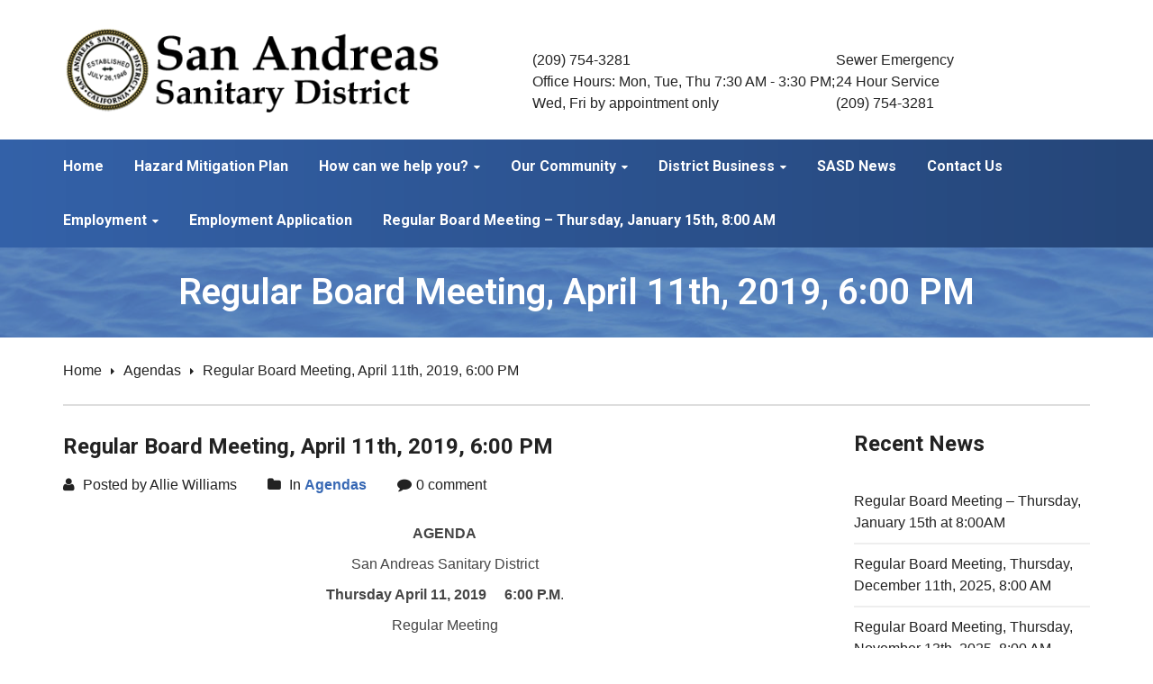

--- FILE ---
content_type: text/html; charset=UTF-8
request_url: http://sasanitary.org/sasd-agendas/regular-board-meeting-april-11th-2019-600-pm/
body_size: 69569
content:
<!DOCTYPE html>

<html lang="en-US">

<head>

	
	<meta charset="UTF-8">

	<meta name="viewport" content="width=device-width, initial-scale=1">

	<link rel="profile" href="http://gmpg.org/xfn/11">

	<link rel="pingback" href="http://sasanitary.org/xmlrpc.php">

	
	<title>Regular Board Meeting, April 11th, 2019, 6:00 PM &#8211; San Andreas Sanitary District</title>
<meta name='robots' content='max-image-preview:large' />
<link rel='dns-prefetch' href='//fonts.googleapis.com' />
<link rel="alternate" type="application/rss+xml" title="San Andreas Sanitary District &raquo; Feed" href="http://sasanitary.org/feed/" />
<link rel="alternate" type="application/rss+xml" title="San Andreas Sanitary District &raquo; Comments Feed" href="http://sasanitary.org/comments/feed/" />
<script type="text/javascript">
/* <![CDATA[ */
window._wpemojiSettings = {"baseUrl":"https:\/\/s.w.org\/images\/core\/emoji\/15.0.3\/72x72\/","ext":".png","svgUrl":"https:\/\/s.w.org\/images\/core\/emoji\/15.0.3\/svg\/","svgExt":".svg","source":{"concatemoji":"http:\/\/sasanitary.org\/wp-includes\/js\/wp-emoji-release.min.js?ver=1b6d58cb055d1a8a6e2006491bd7c10b"}};
/*! This file is auto-generated */
!function(i,n){var o,s,e;function c(e){try{var t={supportTests:e,timestamp:(new Date).valueOf()};sessionStorage.setItem(o,JSON.stringify(t))}catch(e){}}function p(e,t,n){e.clearRect(0,0,e.canvas.width,e.canvas.height),e.fillText(t,0,0);var t=new Uint32Array(e.getImageData(0,0,e.canvas.width,e.canvas.height).data),r=(e.clearRect(0,0,e.canvas.width,e.canvas.height),e.fillText(n,0,0),new Uint32Array(e.getImageData(0,0,e.canvas.width,e.canvas.height).data));return t.every(function(e,t){return e===r[t]})}function u(e,t,n){switch(t){case"flag":return n(e,"\ud83c\udff3\ufe0f\u200d\u26a7\ufe0f","\ud83c\udff3\ufe0f\u200b\u26a7\ufe0f")?!1:!n(e,"\ud83c\uddfa\ud83c\uddf3","\ud83c\uddfa\u200b\ud83c\uddf3")&&!n(e,"\ud83c\udff4\udb40\udc67\udb40\udc62\udb40\udc65\udb40\udc6e\udb40\udc67\udb40\udc7f","\ud83c\udff4\u200b\udb40\udc67\u200b\udb40\udc62\u200b\udb40\udc65\u200b\udb40\udc6e\u200b\udb40\udc67\u200b\udb40\udc7f");case"emoji":return!n(e,"\ud83d\udc26\u200d\u2b1b","\ud83d\udc26\u200b\u2b1b")}return!1}function f(e,t,n){var r="undefined"!=typeof WorkerGlobalScope&&self instanceof WorkerGlobalScope?new OffscreenCanvas(300,150):i.createElement("canvas"),a=r.getContext("2d",{willReadFrequently:!0}),o=(a.textBaseline="top",a.font="600 32px Arial",{});return e.forEach(function(e){o[e]=t(a,e,n)}),o}function t(e){var t=i.createElement("script");t.src=e,t.defer=!0,i.head.appendChild(t)}"undefined"!=typeof Promise&&(o="wpEmojiSettingsSupports",s=["flag","emoji"],n.supports={everything:!0,everythingExceptFlag:!0},e=new Promise(function(e){i.addEventListener("DOMContentLoaded",e,{once:!0})}),new Promise(function(t){var n=function(){try{var e=JSON.parse(sessionStorage.getItem(o));if("object"==typeof e&&"number"==typeof e.timestamp&&(new Date).valueOf()<e.timestamp+604800&&"object"==typeof e.supportTests)return e.supportTests}catch(e){}return null}();if(!n){if("undefined"!=typeof Worker&&"undefined"!=typeof OffscreenCanvas&&"undefined"!=typeof URL&&URL.createObjectURL&&"undefined"!=typeof Blob)try{var e="postMessage("+f.toString()+"("+[JSON.stringify(s),u.toString(),p.toString()].join(",")+"));",r=new Blob([e],{type:"text/javascript"}),a=new Worker(URL.createObjectURL(r),{name:"wpTestEmojiSupports"});return void(a.onmessage=function(e){c(n=e.data),a.terminate(),t(n)})}catch(e){}c(n=f(s,u,p))}t(n)}).then(function(e){for(var t in e)n.supports[t]=e[t],n.supports.everything=n.supports.everything&&n.supports[t],"flag"!==t&&(n.supports.everythingExceptFlag=n.supports.everythingExceptFlag&&n.supports[t]);n.supports.everythingExceptFlag=n.supports.everythingExceptFlag&&!n.supports.flag,n.DOMReady=!1,n.readyCallback=function(){n.DOMReady=!0}}).then(function(){return e}).then(function(){var e;n.supports.everything||(n.readyCallback(),(e=n.source||{}).concatemoji?t(e.concatemoji):e.wpemoji&&e.twemoji&&(t(e.twemoji),t(e.wpemoji)))}))}((window,document),window._wpemojiSettings);
/* ]]> */
</script>
<style id='wp-emoji-styles-inline-css' type='text/css'>

	img.wp-smiley, img.emoji {
		display: inline !important;
		border: none !important;
		box-shadow: none !important;
		height: 1em !important;
		width: 1em !important;
		margin: 0 0.07em !important;
		vertical-align: -0.1em !important;
		background: none !important;
		padding: 0 !important;
	}
</style>
<link rel='stylesheet' id='wp-block-library-css' href='http://sasanitary.org/wp-includes/css/dist/block-library/style.min.css?ver=1b6d58cb055d1a8a6e2006491bd7c10b' type='text/css' media='all' />
<style id='classic-theme-styles-inline-css' type='text/css'>
/*! This file is auto-generated */
.wp-block-button__link{color:#fff;background-color:#32373c;border-radius:9999px;box-shadow:none;text-decoration:none;padding:calc(.667em + 2px) calc(1.333em + 2px);font-size:1.125em}.wp-block-file__button{background:#32373c;color:#fff;text-decoration:none}
</style>
<style id='global-styles-inline-css' type='text/css'>
:root{--wp--preset--aspect-ratio--square: 1;--wp--preset--aspect-ratio--4-3: 4/3;--wp--preset--aspect-ratio--3-4: 3/4;--wp--preset--aspect-ratio--3-2: 3/2;--wp--preset--aspect-ratio--2-3: 2/3;--wp--preset--aspect-ratio--16-9: 16/9;--wp--preset--aspect-ratio--9-16: 9/16;--wp--preset--color--black: #000000;--wp--preset--color--cyan-bluish-gray: #abb8c3;--wp--preset--color--white: #ffffff;--wp--preset--color--pale-pink: #f78da7;--wp--preset--color--vivid-red: #cf2e2e;--wp--preset--color--luminous-vivid-orange: #ff6900;--wp--preset--color--luminous-vivid-amber: #fcb900;--wp--preset--color--light-green-cyan: #7bdcb5;--wp--preset--color--vivid-green-cyan: #00d084;--wp--preset--color--pale-cyan-blue: #8ed1fc;--wp--preset--color--vivid-cyan-blue: #0693e3;--wp--preset--color--vivid-purple: #9b51e0;--wp--preset--gradient--vivid-cyan-blue-to-vivid-purple: linear-gradient(135deg,rgba(6,147,227,1) 0%,rgb(155,81,224) 100%);--wp--preset--gradient--light-green-cyan-to-vivid-green-cyan: linear-gradient(135deg,rgb(122,220,180) 0%,rgb(0,208,130) 100%);--wp--preset--gradient--luminous-vivid-amber-to-luminous-vivid-orange: linear-gradient(135deg,rgba(252,185,0,1) 0%,rgba(255,105,0,1) 100%);--wp--preset--gradient--luminous-vivid-orange-to-vivid-red: linear-gradient(135deg,rgba(255,105,0,1) 0%,rgb(207,46,46) 100%);--wp--preset--gradient--very-light-gray-to-cyan-bluish-gray: linear-gradient(135deg,rgb(238,238,238) 0%,rgb(169,184,195) 100%);--wp--preset--gradient--cool-to-warm-spectrum: linear-gradient(135deg,rgb(74,234,220) 0%,rgb(151,120,209) 20%,rgb(207,42,186) 40%,rgb(238,44,130) 60%,rgb(251,105,98) 80%,rgb(254,248,76) 100%);--wp--preset--gradient--blush-light-purple: linear-gradient(135deg,rgb(255,206,236) 0%,rgb(152,150,240) 100%);--wp--preset--gradient--blush-bordeaux: linear-gradient(135deg,rgb(254,205,165) 0%,rgb(254,45,45) 50%,rgb(107,0,62) 100%);--wp--preset--gradient--luminous-dusk: linear-gradient(135deg,rgb(255,203,112) 0%,rgb(199,81,192) 50%,rgb(65,88,208) 100%);--wp--preset--gradient--pale-ocean: linear-gradient(135deg,rgb(255,245,203) 0%,rgb(182,227,212) 50%,rgb(51,167,181) 100%);--wp--preset--gradient--electric-grass: linear-gradient(135deg,rgb(202,248,128) 0%,rgb(113,206,126) 100%);--wp--preset--gradient--midnight: linear-gradient(135deg,rgb(2,3,129) 0%,rgb(40,116,252) 100%);--wp--preset--font-size--small: 13px;--wp--preset--font-size--medium: 20px;--wp--preset--font-size--large: 36px;--wp--preset--font-size--x-large: 42px;--wp--preset--spacing--20: 0.44rem;--wp--preset--spacing--30: 0.67rem;--wp--preset--spacing--40: 1rem;--wp--preset--spacing--50: 1.5rem;--wp--preset--spacing--60: 2.25rem;--wp--preset--spacing--70: 3.38rem;--wp--preset--spacing--80: 5.06rem;--wp--preset--shadow--natural: 6px 6px 9px rgba(0, 0, 0, 0.2);--wp--preset--shadow--deep: 12px 12px 50px rgba(0, 0, 0, 0.4);--wp--preset--shadow--sharp: 6px 6px 0px rgba(0, 0, 0, 0.2);--wp--preset--shadow--outlined: 6px 6px 0px -3px rgba(255, 255, 255, 1), 6px 6px rgba(0, 0, 0, 1);--wp--preset--shadow--crisp: 6px 6px 0px rgba(0, 0, 0, 1);}:where(.is-layout-flex){gap: 0.5em;}:where(.is-layout-grid){gap: 0.5em;}body .is-layout-flex{display: flex;}.is-layout-flex{flex-wrap: wrap;align-items: center;}.is-layout-flex > :is(*, div){margin: 0;}body .is-layout-grid{display: grid;}.is-layout-grid > :is(*, div){margin: 0;}:where(.wp-block-columns.is-layout-flex){gap: 2em;}:where(.wp-block-columns.is-layout-grid){gap: 2em;}:where(.wp-block-post-template.is-layout-flex){gap: 1.25em;}:where(.wp-block-post-template.is-layout-grid){gap: 1.25em;}.has-black-color{color: var(--wp--preset--color--black) !important;}.has-cyan-bluish-gray-color{color: var(--wp--preset--color--cyan-bluish-gray) !important;}.has-white-color{color: var(--wp--preset--color--white) !important;}.has-pale-pink-color{color: var(--wp--preset--color--pale-pink) !important;}.has-vivid-red-color{color: var(--wp--preset--color--vivid-red) !important;}.has-luminous-vivid-orange-color{color: var(--wp--preset--color--luminous-vivid-orange) !important;}.has-luminous-vivid-amber-color{color: var(--wp--preset--color--luminous-vivid-amber) !important;}.has-light-green-cyan-color{color: var(--wp--preset--color--light-green-cyan) !important;}.has-vivid-green-cyan-color{color: var(--wp--preset--color--vivid-green-cyan) !important;}.has-pale-cyan-blue-color{color: var(--wp--preset--color--pale-cyan-blue) !important;}.has-vivid-cyan-blue-color{color: var(--wp--preset--color--vivid-cyan-blue) !important;}.has-vivid-purple-color{color: var(--wp--preset--color--vivid-purple) !important;}.has-black-background-color{background-color: var(--wp--preset--color--black) !important;}.has-cyan-bluish-gray-background-color{background-color: var(--wp--preset--color--cyan-bluish-gray) !important;}.has-white-background-color{background-color: var(--wp--preset--color--white) !important;}.has-pale-pink-background-color{background-color: var(--wp--preset--color--pale-pink) !important;}.has-vivid-red-background-color{background-color: var(--wp--preset--color--vivid-red) !important;}.has-luminous-vivid-orange-background-color{background-color: var(--wp--preset--color--luminous-vivid-orange) !important;}.has-luminous-vivid-amber-background-color{background-color: var(--wp--preset--color--luminous-vivid-amber) !important;}.has-light-green-cyan-background-color{background-color: var(--wp--preset--color--light-green-cyan) !important;}.has-vivid-green-cyan-background-color{background-color: var(--wp--preset--color--vivid-green-cyan) !important;}.has-pale-cyan-blue-background-color{background-color: var(--wp--preset--color--pale-cyan-blue) !important;}.has-vivid-cyan-blue-background-color{background-color: var(--wp--preset--color--vivid-cyan-blue) !important;}.has-vivid-purple-background-color{background-color: var(--wp--preset--color--vivid-purple) !important;}.has-black-border-color{border-color: var(--wp--preset--color--black) !important;}.has-cyan-bluish-gray-border-color{border-color: var(--wp--preset--color--cyan-bluish-gray) !important;}.has-white-border-color{border-color: var(--wp--preset--color--white) !important;}.has-pale-pink-border-color{border-color: var(--wp--preset--color--pale-pink) !important;}.has-vivid-red-border-color{border-color: var(--wp--preset--color--vivid-red) !important;}.has-luminous-vivid-orange-border-color{border-color: var(--wp--preset--color--luminous-vivid-orange) !important;}.has-luminous-vivid-amber-border-color{border-color: var(--wp--preset--color--luminous-vivid-amber) !important;}.has-light-green-cyan-border-color{border-color: var(--wp--preset--color--light-green-cyan) !important;}.has-vivid-green-cyan-border-color{border-color: var(--wp--preset--color--vivid-green-cyan) !important;}.has-pale-cyan-blue-border-color{border-color: var(--wp--preset--color--pale-cyan-blue) !important;}.has-vivid-cyan-blue-border-color{border-color: var(--wp--preset--color--vivid-cyan-blue) !important;}.has-vivid-purple-border-color{border-color: var(--wp--preset--color--vivid-purple) !important;}.has-vivid-cyan-blue-to-vivid-purple-gradient-background{background: var(--wp--preset--gradient--vivid-cyan-blue-to-vivid-purple) !important;}.has-light-green-cyan-to-vivid-green-cyan-gradient-background{background: var(--wp--preset--gradient--light-green-cyan-to-vivid-green-cyan) !important;}.has-luminous-vivid-amber-to-luminous-vivid-orange-gradient-background{background: var(--wp--preset--gradient--luminous-vivid-amber-to-luminous-vivid-orange) !important;}.has-luminous-vivid-orange-to-vivid-red-gradient-background{background: var(--wp--preset--gradient--luminous-vivid-orange-to-vivid-red) !important;}.has-very-light-gray-to-cyan-bluish-gray-gradient-background{background: var(--wp--preset--gradient--very-light-gray-to-cyan-bluish-gray) !important;}.has-cool-to-warm-spectrum-gradient-background{background: var(--wp--preset--gradient--cool-to-warm-spectrum) !important;}.has-blush-light-purple-gradient-background{background: var(--wp--preset--gradient--blush-light-purple) !important;}.has-blush-bordeaux-gradient-background{background: var(--wp--preset--gradient--blush-bordeaux) !important;}.has-luminous-dusk-gradient-background{background: var(--wp--preset--gradient--luminous-dusk) !important;}.has-pale-ocean-gradient-background{background: var(--wp--preset--gradient--pale-ocean) !important;}.has-electric-grass-gradient-background{background: var(--wp--preset--gradient--electric-grass) !important;}.has-midnight-gradient-background{background: var(--wp--preset--gradient--midnight) !important;}.has-small-font-size{font-size: var(--wp--preset--font-size--small) !important;}.has-medium-font-size{font-size: var(--wp--preset--font-size--medium) !important;}.has-large-font-size{font-size: var(--wp--preset--font-size--large) !important;}.has-x-large-font-size{font-size: var(--wp--preset--font-size--x-large) !important;}
:where(.wp-block-post-template.is-layout-flex){gap: 1.25em;}:where(.wp-block-post-template.is-layout-grid){gap: 1.25em;}
:where(.wp-block-columns.is-layout-flex){gap: 2em;}:where(.wp-block-columns.is-layout-grid){gap: 2em;}
:root :where(.wp-block-pullquote){font-size: 1.5em;line-height: 1.6;}
</style>
<link rel='stylesheet' id='essential-grid-plugin-settings-css' href='http://sasanitary.org/wp-content/plugins/essential-grid/public/assets/css/settings.css?ver=2.0.9.1' type='text/css' media='all' />
<link rel='stylesheet' id='tp-open-sans-css' href='http://fonts.googleapis.com/css?family=Open+Sans%3A300%2C400%2C600%2C700%2C800&#038;ver=1b6d58cb055d1a8a6e2006491bd7c10b' type='text/css' media='all' />
<link rel='stylesheet' id='tp-raleway-css' href='http://fonts.googleapis.com/css?family=Raleway%3A100%2C200%2C300%2C400%2C500%2C600%2C700%2C800%2C900&#038;ver=1b6d58cb055d1a8a6e2006491bd7c10b' type='text/css' media='all' />
<link rel='stylesheet' id='tp-droid-serif-css' href='http://fonts.googleapis.com/css?family=Droid+Serif%3A400%2C700&#038;ver=1b6d58cb055d1a8a6e2006491bd7c10b' type='text/css' media='all' />
<link rel='stylesheet' id='wpsm_faq-font-awesome-front-css' href='http://sasanitary.org/wp-content/plugins/faq-responsive/assets/css/font-awesome/css/font-awesome.min.css?ver=1b6d58cb055d1a8a6e2006491bd7c10b' type='text/css' media='all' />
<link rel='stylesheet' id='wpsm_faq_bootstrap-front-css' href='http://sasanitary.org/wp-content/plugins/faq-responsive/assets/css/bootstrap-front.css?ver=1b6d58cb055d1a8a6e2006491bd7c10b' type='text/css' media='all' />
<link rel='stylesheet' id='projects-styles-css' href='http://sasanitary.org/wp-content/plugins/projects-by-woothemes.OUT/assets/css/woo-projects.css?ver=1.5.0' type='text/css' media='all' />
<link rel='stylesheet' id='projects-handheld-css' href='http://sasanitary.org/wp-content/plugins/projects-by-woothemes.OUT/assets/css/woo-projects-handheld.css?ver=1.5.0' type='text/css' media='all' />
<link rel='stylesheet' id='tm-finance-style-css' href='http://sasanitary.org/wp-content/themes/tm-finance/style.css?ver=1b6d58cb055d1a8a6e2006491bd7c10b' type='text/css' media='all' />
<link rel='stylesheet' id='tm-finance-main-css' href='http://sasanitary.org/wp-content/themes/tm-finance/assets/css/output/main-ltr.css?ver=1b6d58cb055d1a8a6e2006491bd7c10b' type='text/css' media='all' />
<style id='tm-finance-main-inline-css' type='text/css'>
.col-md-2 {
	display:none;	
}
.home .entry-content .vc_row-fluid { margin-top: 1.5em; }
header.site-header .container .col-md-7 { right: 0 !important;
max-width: 55% !important;}
header .col-md-3 {
    -webkit-box-flex: 35%!important;
    -webkit-flex: 35%!important;
    -ms-flex: 35%!important;
    flex: 35%!important;
    -webkit-flex-basis: 35%!important;
    -ms-flex-preferred-size: 35%!important;
    flex-basis: 35%!important;
    max-width: 35%!important;
	max-width:450px!important;
}


.site-branding img	{
	max-width:450px!important;	
}


body.home .widget_recent_entries .widgettitle {
	display:none;
}
.entry-content {
    margin-bottom:25px;
}

.tm-home-contact-big a {
	color:#fff9c7;
}

.tm-home-contact .tm-home-contact-right {
    padding-top: 10px;
}
.hentry .entry-footer .read-more {
    position: relative;
    display: inline-block;
    padding: 0;
    margin: 0;
    letter-spacing: 0;
    padding: 0 20px;
    height: 20px;
    font-weight: 700;
    line-height: 12px;
    border:none!important;
    border-radius:none!important;
    color: #3768B4;
}
.content {
    float:none!important;   
}
.big-title {
    padding: 30px 0px 30px 0px!important;
}

.creative-link a:hover span, .creative-link a:focus span {
    -webkit-transform:none!important;
    transform:none!important;
}

.fa-search:before {
    content: "\f002";
    margin-right: 5px;
    font: normal normal normal 14px/1 FontAwesome!important;
}
.search-btn {
    cursor: pointer;
    width: 145px;
    font-family: sans-serif!important;
    font-size: 14px!important;
}
.searchbar {
    
}
.hentry .entry-header .entry-title {
    font-size:24px!important;
}
.hometext {
	padding:20px;
}

.breadcrumb ul, .breadcrumb .tm_bread_crumb {
    margin-bottom: 30px!important;
}
.site-branding img	{
	max-width:100%!important;	
}
.mobile-only { display: none;}
@media screen and (max-width: 500px) {
	  .vc_row-has-fill { padding: 0!important; }
	  .mobile-only { display: block;}
}

@media screen and (min-width: 1024px) {
	header .container .col-md-7 {
    -webkit-box-flex: 55%!important;
    -webkit-flex: 5%!important;
    -ms-flex: 55%!important;
    flex: 55.33333%!important;
    -webkit-flex-basis: 55%!important;
    -ms-flex-preferred-size: 55%!important;
    flex-basis: 55%!important;
    max-width: 43%!important;
    position: absolute!important;
    top: 55px!important;
    right: 200px!important;
}
}

@media screen and (max-width: 1900px) {
	header .container .col-md-7 {
	    right: 250px!important;
}
}

@media screen and (max-width: 1750px) {
    	header .container .col-md-7 {
	    right: 200px!important;
	   max-width: 45%!important;
}
}
@media screen and (max-width: 1450px) {
		.header01 .site-header .header01-info .top-info {
		width: 29.33%!important;
	}
	.top-info .right .title, .top-info .right .text {
		font-size: .8em!important;
	}
}
@media screen and (max-width: 1400px) {
	header .container .col-md-7 {
	   right: 70px!important;
    max-width: 50%!important;
	}
}
@media screen and (max-width: 1250px) {
	.top-info:nth-child(2) {
		display: none!important;
	}
	.top-info { margin-left: 4em;}
	.header01 .site-header .header01-info .top-info { width: 35%!important;}
}
@media screen and (max-width: 1024px) {
    	header .container .col-md-7 {
	    display:none!important;
    	}
}

@media screen and (max-width: 760px) {
    	header .container .col-md-7 {
	display:none!important;
    	}
	#slide-34-layer-2, #slide-34-layer-1, .tp-caption.tp-shape.tp-shapewrapper.tp-resizeme {display: none!important;}
	ul { margin:0; padding:0;}
}
.main-navigation .sub-menu, .main-navigation .children {
    min-width: 290px!important;
}
article.post a.read-more {
    height:30px!important;
    line-height:29px!important;
}
li.menu-item-2066 a {
	color:#fffe9f!important;
}

.shighlight a  {
	color:#fff65e!important;
}
.shighlight .sub-menu a {
  color:#222222!important;
}
</style>
<link rel='stylesheet' id='tm-finance-font-awesome-css' href='http://sasanitary.org/wp-content/themes/tm-finance/assets/libs/font-awesome/css/font-awesome.min.css?ver=1b6d58cb055d1a8a6e2006491bd7c10b' type='text/css' media='all' />
<link rel='stylesheet' id='pe-icon-7-stroke-css' href='http://sasanitary.org/wp-content/themes/tm-finance/assets/libs/pe-icon-7-stroke/css/pe-icon-7-stroke.css?ver=1b6d58cb055d1a8a6e2006491bd7c10b' type='text/css' media='all' />
<link rel='stylesheet' id='magnific-popup-css' href='http://sasanitary.org/wp-content/themes/tm-finance/assets/libs/magnific-popup/magnific-popup.css?ver=1b6d58cb055d1a8a6e2006491bd7c10b' type='text/css' media='all' />
<link rel='stylesheet' id='kirki_google_fonts-css' href='//fonts.googleapis.com/css?family=Roboto:regular,italic,700,300,400,700,600&#038;subset=all' type='text/css' media='all' />
<link rel='stylesheet' id='kirki-styles-css' href='http://sasanitary.org/wp-content/themes/tm-finance/core/kirki/assets/css/kirki-styles.css' type='text/css' media='all' />
<style id='kirki-styles-inline-css' type='text/css'>
.primary_color, .amount, .popup-search-close:hover, .site-header .social-menu ul li:hover a:before, a:hover, a:hover h1, a:hover h2, a:hover h3, a:hover h4, a:hover h5, a:hover h6, .site-footer a:hover, .copyright a, .site-top a:hover, .wpb-js-composer .eg-tm-service-02-element-33, .wpb-js-composer .eg-tm-service-02-element-36, .tm-ourhistory ul li:before, .tm-ourhistory2 ul li:before, .esg-entry-content .eg-tm-services-03-element-33, .better-menu-widget .current-menu-item a, .better-menu-widget .current_page_item a, .tm-list ul li:before, .tm-list2 ul li:before, .tm-tab .vc_tta-tabs-container ul li.vc_active a, .widget_product_categories li.current-cat a, .hentry .entry-meta a, .widget_categories li.current-cat a, .single-post .comment .comment-reply-link, .page .comment .comment-reply-link, .single-post .comment-respond input[type="submit"], .page .comment-respond input[type="submit"], .countdown .number, .content404 .icon i, .tm-list-2 ul li:before{color:#3768B4;}.primary_bgcolor, .header02 .site-header .social-menu ul li, input[type="submit"], .site-content input[type="submit"], .products .product-item .add_to_cart_button:hover, .products .product-item .ajax_add_to_cart:hover, .ourteam-type3 .ourteam-info .ourteam-socials .icon:hover, .header01 .site-header .social-menu ul li:hover, .testimonials-style3 .owl-item:before, .testimonials-style4 .owl-item:before, .testimonials-style5 .owl-item:before, .testimonials-style6 .owl-item:before, .testimonials-style7 .owl-item:before, .projects-style1 .projects-item .projects-title a:hover, .ourteam-type2 .ourteam-info .ourteam-socials .icon:hover, #tm-services-01 li .esg-media-cover-wrapper .esg-entry-content .esg-content:first-child, .products .product-item .onsale, .single-product .product .cart .single_add_to_cart_button, .single-product .product .cart .single_add_to_cart_button:hover, .post-thumb .dates, .hentry .entry-footer .read-more:hover, .hentry .share a i:hover:before, .single-post .comment-respond input[type="submit"]:hover, .page .comment-respond input[type="submit"]:hover, .tm-getconnected .social-menu .menu li:hover, .woocommerce .widget_price_filter .price_slider_amount .button:hover, .woocommerce .widget_price_filter .ui-slider .ui-slider-range, .woocommerce table.shop_table thead, .woocommerce .cart_totals .wc-proceed-to-checkout .checkout-button{background-color:#3768B4;}.primary_bdcolor, input[type="submit"], .site-content input[type="submit"], .tm-tab .vc_tta-tabs-container ul.vc_tta-tabs-list li.vc_tta-tab.vc_active > a, .vc_tta.tm-accordion .vc_tta-panels .vc_tta-panel.vc_active .vc_tta-panel-heading, .vc_tta-tabs:not([class*=vc_tta-gap]):not(.vc_tta-o-no-fill).vc_tta-tabs-position-top .vc_tta-tab.vc_active>a, .woocommerce div.product .woocommerce-tabs ul.tabs li.active, .hentry .entry-footer .read-more:hover, .single-post .comment-respond input[type="submit"], .page .comment-respond input[type="submit"], .countdown .number, .woocommerce .widget_price_filter .price_slider_amount .button:hover, .woocommerce .widget_price_filter .ui-slider .ui-slider-handle, .sidebar ul li.current-menu-item{border-color:#3768B4;}body,p{font-family:Helvetica,Arial,sans-serif;font-size:16px;font-weight:300;line-height:1.5;letter-spacing:0px;}body{color:#222222;}a{color:#222222;}h1,h2,h3,h4,h5,h6{font-family:Roboto, Helvetica, Arial, sans-serif;font-weight:400;line-height:1.5;letter-spacing:-.05em;color:#222222;}h1{font-size:28px;}h2{font-size:24px;}h3{font-size:20px;}h4{font-size:16px;}h5{font-size:14px;}h6{font-size:12px;}.boxed{background-color:#999999;}.site-top{background-color:#F2F2F5;padding:16px 0px 16px 0px;margin:0px 0px 0px 0px;font-family:Roboto, Helvetica, Arial, sans-serif;font-size:14px;font-weight:400;line-height:1.5;letter-spacing:0em;color:#666666;}.site-top a{color:#666666;}.site-header{background-color:rgba(255,255,255,1);padding:30px 0px 30px;margin:0px 0px 0px 0px;}.main-navigation{margin:0px 0px 0px 0px;font-family:Roboto, Helvetica, Arial, sans-serif;font-size:16px;font-weight:700;line-height:1.5;letter-spacing:0em;}.main-navigation .menu > ul > li > a, .main-navigation .menu > li > a, .main-navigation .search-btn, .mobile-icon{color:#ffffff;}.main-navigation .menu > li.current-menu-item > a,.main-navigation .menu > ul > li > a:hover, .main-navigation .menu > li > a:hover, .main-navigation .search-btn:hover, .mobile-icon:hover{color:#ffffff;}.main-navigation .menu > ul > li, .main-navigation .menu > li{padding:22px 0px 22px 0px;margin:0px 30px 0px 0px;}.site-footer{background-color:#222222;padding:60px 0px 60px 0px;color:#858585;}.site-footer, .site-footer p{font-family:Roboto, Helvetica, Arial, sans-serif;font-size:16px;font-weight:400;line-height:1.5;letter-spacing:0em;}.site-footer a{color:#CCCCCC;}.site-footer a:hover{color:#858585;}.copyright{background-color:#222222;padding:30px 0px 30px 0px;color:#858585;}.copyright a{color:#CCCCCC;}.copyright a:hover{color:#858585;}.big-title .entry-title{font-family:Roboto, Helvetica, Arial, sans-serif;font-size:40px;font-weight:600;line-height:1;letter-spacing:0em;color:#ffffff;}.big-title{padding:30px 0px 30px 0px;background-color:#ffffff;background-image:url("http://sasanitary.org/wp-content/uploads/2016/05/title-bg.jpg");}.big-title:after{background-color:rgba(106,130,163,0.46);}
</style>
<script type="text/javascript" src="http://sasanitary.org/wp-includes/js/jquery/jquery.min.js?ver=3.7.1" id="jquery-core-js"></script>
<script type="text/javascript" src="http://sasanitary.org/wp-includes/js/jquery/jquery-migrate.min.js?ver=3.4.1" id="jquery-migrate-js"></script>
<script type="text/javascript" src="http://sasanitary.org/wp-content/plugins/essential-grid/public/assets/js/lightbox.js?ver=2.0.9.1" id="themepunchboxext-js"></script>
<script type="text/javascript" src="http://sasanitary.org/wp-content/plugins/essential-grid/public/assets/js/jquery.themepunch.tools.min.js?ver=2.0.9.1" id="tp-tools-js"></script>
<script type="text/javascript" src="http://sasanitary.org/wp-content/plugins/essential-grid/public/assets/js/jquery.themepunch.essential.min.js?ver=2.0.9.1" id="essential-grid-essential-grid-script-js"></script>
<link rel="https://api.w.org/" href="http://sasanitary.org/wp-json/" /><link rel="alternate" title="JSON" type="application/json" href="http://sasanitary.org/wp-json/wp/v2/posts/2796" /><link rel="EditURI" type="application/rsd+xml" title="RSD" href="http://sasanitary.org/xmlrpc.php?rsd" />

<link rel="canonical" href="http://sasanitary.org/sasd-agendas/regular-board-meeting-april-11th-2019-600-pm/" />
<link rel='shortlink' href='http://sasanitary.org/?p=2796' />
<link rel="alternate" title="oEmbed (JSON)" type="application/json+oembed" href="http://sasanitary.org/wp-json/oembed/1.0/embed?url=http%3A%2F%2Fsasanitary.org%2Fsasd-agendas%2Fregular-board-meeting-april-11th-2019-600-pm%2F" />
<link rel="alternate" title="oEmbed (XML)" type="text/xml+oembed" href="http://sasanitary.org/wp-json/oembed/1.0/embed?url=http%3A%2F%2Fsasanitary.org%2Fsasd-agendas%2Fregular-board-meeting-april-11th-2019-600-pm%2F&#038;format=xml" />
		<script>
			var jabvfcr = {
				selector: "DIV.col-md-6.align-left.copyright-left",
				manipulation: "html",
				html: '© 2024 San Andreas Sanitation District. All Rights Reserved. '
			};
		</script>
		<meta name="generator" content="Powered by Visual Composer - drag and drop page builder for WordPress."/>
<!--[if lte IE 9]><link rel="stylesheet" type="text/css" href="http://sasanitary.org/wp-content/plugins/js_composer/assets/css/vc_lte_ie9.min.css" media="screen"><![endif]--><!--[if IE  8]><link rel="stylesheet" type="text/css" href="http://sasanitary.org/wp-content/plugins/js_composer/assets/css/vc-ie8.min.css" media="screen"><![endif]-->			<style>
				body.wp-customizer-unloading {
					opacity: 1;
					cursor: progress !important;
					-webkit-transition: none;
					transition: none;
				}

				body.wp-customizer-unloading * {
					pointer-events: none !important;
				}

				.kirki-customizer-loading-wrapper {
					width: 100%;
					height: 100%;
					position: fixed;
					top: 0;
					left: 0;
					background: rgba(255, 255, 255, 0.83);
					z-index: 999999;
					display: none;
					opacity: 0;
					-webkit-transition: opacity 0.5s;
					transition: opacity 0.5s;
					background-image: url("http://sasanitary.org/wp-content/themes/tm-finance/core/kirki//assets/images/kirki-logo.svg");
					background-repeat: no-repeat;
					background-position: center center;
				}

				body.wp-customizer-unloading .kirki-customizer-loading-wrapper {
					display: block;
					opacity: 1;
				}

				.kirki-customizer-loading {
					position: absolute;
					top: 50%;
					left: 50%;
					margin: -35px 0 0 -35px;
					color: transparent;
					font-size: 10px;
					border-top: 0.5em solid rgba(0, 0, 0, 0.2);
					border-right: 0.5em solid rgba(0, 0, 0, 0.2);
					border-bottom: 0.5em solid #333;
					border-left: 0.5em solid rgba(0, 0, 0, 0.2);
					-webkit-animation: fusion-rotate 0.8s infinite linear;
					animation: fusion-rotate 0.8s infinite linear;
				}

				.kirki-customizer-loading .kirki-customizer-loading-text {
					position: absolute;
				}

				.no-cssanimations .kirki-customizer-loading {
					padding-left: 5px;
					padding-top: 15px;
					color: #000;
				}

				.kirki-customizer-loading,
				.kirki-customizer-loading:after {
					width: 70px;
					height: 70px;
					border-radius: 50%;
					/* Fix to make border-radius work for transparent colors */
					background-clip: padding-box;
				}

				@-webkit-keyframes fusion-rotate {
					0% {
						-webkit-transform: rotate(0deg);
						transform: rotate(0deg);
					}
					100% {
						-webkit-transform: rotate(360deg);
						transform: rotate(360deg);
					}
				}

				@keyframes fusion-rotate {
					0% {
						-webkit-transform: rotate(0deg);
						transform: rotate(0deg);
					}
					100% {
						-webkit-transform: rotate(360deg);
						transform: rotate(360deg);
					}
				}
			</style>
			<noscript><style type="text/css"> .wpb_animate_when_almost_visible { opacity: 1; }</style></noscript>
</head>



<body class="post-template-default single single-post postid-2796 single-format-standard group-blog header01  core_132 wpb-js-composer js-comp-ver-4.12 vc_responsive">


<div class="snap-drawers">

	<div class="snap-drawer snap-drawer-left">

		<div class="mobile-menu"><ul id="mobile-menu" class="menu"><li id="menu-item-33" class="menu-item menu-item-type-custom menu-item-object-custom menu-item-home menu-item-33"><a href="http://sasanitary.org/">Home</a></li>
<li id="menu-item-3777" class="menu-item menu-item-type-custom menu-item-object-custom menu-item-3777"><a href="https://sasanitary.org/local-hazard-mitigation-plan/">Hazard Mitigation Plan</a></li>
<li id="menu-item-47" class="menu-item menu-item-type-post_type menu-item-object-page menu-item-has-children menu-item-47"><a href="http://sasanitary.org/customer-service/">How can we help you?</a>
<ul class="sub-menu">
	<li id="menu-item-1795" class="menu-item menu-item-type-post_type menu-item-object-page menu-item-1795"><a href="http://sasanitary.org/customer-service/">How can we help?</a></li>
	<li id="menu-item-49" class="menu-item menu-item-type-post_type menu-item-object-page menu-item-has-children menu-item-49"><a href="http://sasanitary.org/customer-service/billing-info/">Billing and Payments</a>
	<ul class="sub-menu">
		<li id="menu-item-3778" class="menu-item menu-item-type-custom menu-item-object-custom menu-item-3778"><a href="https://sasanitary.org/customer-service/billing-info/">Billing Information</a></li>
		<li id="menu-item-2733" class="menu-item menu-item-type-custom menu-item-object-custom menu-item-2733"><a target="_blank" rel="noopener" href="http://sasanitary.org/wp-content/uploads/2023/04/Setting-up-Bill-Pay-with-Your-Bank-1.pdf">Auto Bill Pay through your bank</a></li>
	</ul>
</li>
	<li id="menu-item-2852" class="menu-item menu-item-type-custom menu-item-object-custom menu-item-2852"><a target="_blank" rel="noopener" href="http://sasanitary.org/wp-content/uploads/2019/07/SASD-PERMIT-APPLICATION-Online_Final_170331.pdf">SASD Service Application</a></li>
	<li id="menu-item-3733" class="menu-item menu-item-type-custom menu-item-object-custom menu-item-3733"><a href="http://sasanitary.org/wp-content/uploads/2025/10/doc053958.pdf">Schedule of Fees and Charges</a></li>
	<li id="menu-item-2853" class="menu-item menu-item-type-custom menu-item-object-custom menu-item-2853"><a target="_blank" rel="noopener" href="http://sasanitary.org/wp-content/uploads/2019/07/Residential_Service_Connection_Flowchart_-_Ordinance_8.pdf">Service Connection Flowchart</a></li>
</ul>
</li>
<li id="menu-item-34" class="menu-item menu-item-type-post_type menu-item-object-page menu-item-has-children menu-item-34"><a href="http://sasanitary.org/our-community/">Our Community</a>
<ul class="sub-menu">
	<li id="menu-item-3754" class="menu-item menu-item-type-custom menu-item-object-custom menu-item-3754"><a href="http://sasanitary.org/wp-content/uploads/2025/02/Notice-to-Website-1.pdf">Public Notification &#8211; Sewer Spill 02/24/2025</a></li>
	<li id="menu-item-36" class="menu-item menu-item-type-post_type menu-item-object-page menu-item-36"><a href="http://sasanitary.org/our-community/sasd-areas-served/">Areas Served</a></li>
	<li id="menu-item-3802" class="menu-item menu-item-type-custom menu-item-object-custom menu-item-has-children menu-item-3802"><a href="http://sasanitary.org/wp-content/uploads/2020/10/WWTP-Handout-V3-reduced.pdf">Construction Projects</a>
	<ul class="sub-menu">
		<li id="menu-item-3049" class="menu-item menu-item-type-custom menu-item-object-custom menu-item-has-children menu-item-3049"><a target="_blank" rel="noopener" href="http://sasanitary.org/wp-content/uploads/2020/10/WWTP-Handout-V3-reduced.pdf">2020 WWTP Upgrade Flyer</a>
		<ul class="sub-menu">
			<li id="menu-item-3162" class="menu-item menu-item-type-taxonomy menu-item-object-category menu-item-3162"><a href="http://sasanitary.org/category/community-notifications/">2020 WWTP Upgrade Project</a></li>
			<li id="menu-item-2756" class="menu-item menu-item-type-custom menu-item-object-custom menu-item-2756"><a target="_blank" rel="noopener" href="http://sasanitary.org/wp-content/uploads/2019/05/Press-Relase_May-1-2019.pdf">New Construction Begins at WWTP</a></li>
			<li id="menu-item-3194" class="menu-item menu-item-type-post_type menu-item-object-page menu-item-3194"><a href="http://sasanitary.org/collection-systems-project/">Collection System Project</a></li>
			<li id="menu-item-2953" class="menu-item menu-item-type-custom menu-item-object-custom menu-item-2953"><a target="_blank" rel="noopener" href="http://sasanitary.org/wastewater-plant-upgrade-project/">Aerobic Digester Construction</a></li>
		</ul>
</li>
	</ul>
</li>
	<li id="menu-item-1722" class="menu-item menu-item-type-post_type menu-item-object-page menu-item-1722"><a href="http://sasanitary.org/our-community/virtual-plant-tour/">Treatment Plant Virtual Tour</a></li>
	<li id="menu-item-3316" class="menu-item menu-item-type-custom menu-item-object-custom menu-item-3316"><a target="_blank" rel="noopener" href="http://sasanitary.org/wp-content/uploads/2018/09/SASD_Toilet_Flyer_Online.jpg">Portable Toilet Do&#8217;s and Don&#8217;ts</a></li>
	<li id="menu-item-2914" class="menu-item menu-item-type-custom menu-item-object-custom menu-item-2914"><a target="_blank" rel="noopener" href="http://sasanitary.org/wp-content/uploads/2025/04/10.08.19-Joint-Press-Release_PGE-PSPS-Event.pdf">Joint Press Release PG&#038;E PSPS</a></li>
	<li id="menu-item-2805" class="menu-item menu-item-type-custom menu-item-object-custom menu-item-has-children menu-item-2805"><a target="_blank" rel="noopener" href="http://sasanitary.org/wp-content/uploads/2019/07/Smoke-Testing-Safety-Information.pdf">Sewer Smoke Testing Information</a>
	<ul class="sub-menu">
		<li id="menu-item-3368" class="menu-item menu-item-type-custom menu-item-object-custom menu-item-3368"><a target="_blank" rel="noopener" href="http://sasanitary.org/wp-content/uploads/2019/07/Smoke-Testing-Safety-Information.pdf">Safety Data Sheet</a></li>
	</ul>
</li>
</ul>
</li>
<li id="menu-item-1910" class="menu-item menu-item-type-custom menu-item-object-custom menu-item-has-children menu-item-1910"><a href="#">District Business</a>
<ul class="sub-menu">
	<li id="menu-item-41" class="menu-item menu-item-type-post_type menu-item-object-page menu-item-41"><a href="http://sasanitary.org/district-business/board-of-directors/">Board of Directors</a></li>
	<li id="menu-item-1702" class="menu-item menu-item-type-taxonomy menu-item-object-category current-post-ancestor current-menu-parent current-post-parent menu-item-1702"><a href="http://sasanitary.org/category/sasd-agendas/">Agendas</a></li>
	<li id="menu-item-3857" class="menu-item menu-item-type-custom menu-item-object-custom menu-item-3857"><a href="http://sasanitary.org/wp-content/uploads/2025/09/SASD-Treatment-Master-Plan_Expanded-Capacity-Support_RFQ_September-2025.pdf">Request for Qualifications</a></li>
	<li id="menu-item-1833" class="menu-item menu-item-type-post_type menu-item-object-page menu-item-1833"><a href="http://sasanitary.org/district-business/meet-the-staff/">Meet the Staff</a></li>
	<li id="menu-item-2814" class="menu-item menu-item-type-custom menu-item-object-custom menu-item-2814"><a target="_blank" rel="noopener" href="http://sasanitary.org/wp-content/uploads/2024/07/R5-2024-0025_npdes_compressed.pdf">NPDES Discharge Permit</a></li>
	<li id="menu-item-3318" class="menu-item menu-item-type-custom menu-item-object-custom menu-item-home menu-item-has-children menu-item-3318"><a href="http://sasanitary.org">Sewer Ordinance</a>
	<ul class="sub-menu">
		<li id="menu-item-3333" class="menu-item menu-item-type-custom menu-item-object-custom menu-item-3333"><a target="_blank" rel="noopener" href="http://sasanitary.org/wp-content/uploads/2023/01/Ordinance-8-As-Amended_With-Amendment-4_12-8-22_Final.pdf">Ordinance 8</a></li>
		<li id="menu-item-3312" class="menu-item menu-item-type-custom menu-item-object-custom menu-item-3312"><a target="_blank" rel="noopener" href="http://sasanitary.org/wp-content/uploads/2022/12/Ordinance-8-Amendment-No-4_Dec-8-2022_Board-Approved.pdf">Ordinance 8 Amendment 4</a></li>
		<li id="menu-item-3313" class="menu-item menu-item-type-custom menu-item-object-custom menu-item-3313"><a target="_blank" rel="noopener" href="http://sasanitary.org/wp-content/uploads/2020/02/RV-info.pdf">RV Information</a></li>
		<li id="menu-item-3315" class="menu-item menu-item-type-custom menu-item-object-custom menu-item-3315"><a target="_blank" rel="noopener" href="http://sasanitary.org/wp-content/uploads/2017/05/SASD_STD-FIGURES-20170131.pdf">Standard Pipeline Figures</a></li>
	</ul>
</li>
	<li id="menu-item-43" class="menu-item menu-item-type-post_type menu-item-object-page menu-item-has-children menu-item-43"><a href="http://sasanitary.org/district-business/reports-studies/">Reports &#038; Studies</a>
	<ul class="sub-menu">
		<li id="menu-item-3716" class="menu-item menu-item-type-custom menu-item-object-custom menu-item-3716"><a href="http://sasanitary.org/wp-content/uploads/2024/10/SASD-CS-Master-Plan_SSMP-Support_Application-Support_RFP_October-2024.pdf">Requests for Proposals</a></li>
		<li id="menu-item-3746" class="menu-item menu-item-type-custom menu-item-object-custom menu-item-3746"><a href="http://sasanitary.org/wp-content/uploads/2025/01/San-Andreas-SD-2024-Sewer-Rate-Study-Public-Hearing-Jan-16-2025.pptx">2024 Sewer Rate Study</a></li>
	</ul>
</li>
	<li id="menu-item-2144" class="menu-item menu-item-type-post_type menu-item-object-post menu-item-2144"><a href="http://sasanitary.org/community-notifications/catalog-of-enterprise-systems/">Catalog of Enterprise Systems</a></li>
	<li id="menu-item-3803" class="menu-item menu-item-type-custom menu-item-object-custom menu-item-home menu-item-has-children menu-item-3803"><a href="https://sasanitary.org/">Rates and Fee Information</a>
	<ul class="sub-menu">
		<li id="menu-item-2998" class="menu-item menu-item-type-custom menu-item-object-custom menu-item-2998"><a target="_blank" rel="noopener" href="http://sasanitary.org/wp-content/uploads/2025/07/Board-Order-2025-01_Attachment-ADB.pdf">Monthly Sewer Charges, July 2025</a></li>
		<li id="menu-item-3729" class="menu-item menu-item-type-custom menu-item-object-custom menu-item-3729"><a href="http://sasanitary.org/wp-content/uploads/2024/12/2024-SASD-218-Sewer-Public-Hearing-Notice_11-4-2024_Final.pdf">Prop 218 Proposed Rate Change</a></li>
		<li id="menu-item-3732" class="menu-item menu-item-type-custom menu-item-object-custom menu-item-3732"><a href="http://sasanitary.org/wp-content/uploads/2024/12/2024-19-RESOLUTION_Capacity-Charge-Adjustment_final.pdf">Resolution 2024-19 Capacity Charge Adjustment</a></li>
	</ul>
</li>
</ul>
</li>
<li id="menu-item-2899" class="menu-item menu-item-type-custom menu-item-object-custom menu-item-2899"><a href="http://sasanitary.org/category/news/">SASD News</a></li>
<li id="menu-item-48" class="menu-item menu-item-type-post_type menu-item-object-page menu-item-48"><a href="http://sasanitary.org/customer-service/contact/">Contact Us</a></li>
<li id="menu-item-3399" class="menu-item menu-item-type-custom menu-item-object-custom menu-item-has-children menu-item-3399"><a>Employment</a>
<ul class="sub-menu">
	<li id="menu-item-2907" class="menu-item menu-item-type-custom menu-item-object-custom menu-item-2907"><a target="_blank" rel="noopener" href="http://sasanitary.org/wp-content/uploads/2025/12/Pay-Scale-25_26-Public.pdf">SASD Employee Pay Scale 25-26</a></li>
	<li id="menu-item-2908" class="menu-item menu-item-type-custom menu-item-object-custom menu-item-2908"><a target="_blank" rel="noopener" href="http://sasanitary.org/wp-content/uploads/2023/06/Org-Chart_FY-2023_24_hl.pdf">Employment Organizational Chart 23/24</a></li>
</ul>
</li>
<li id="menu-item-2717" class="menu-item menu-item-type-custom menu-item-object-custom menu-item-2717"><a target="_blank" rel="noopener" href="http://sasanitary.org/wp-content/uploads/2023/07/SASD_-Application_Rv-5-30-2023.pdf">Employment Application</a></li>
<li id="menu-item-3689" class="menu-item menu-item-type-custom menu-item-object-custom menu-item-3689"><a href="https://sasanitary.org/sasd-agendas/regular-board-meeting-thursday-january-15th-at-800am/">Regular Board Meeting &#8211; Thursday, January 15th, 8:00 AM</a></li>
</ul></div>
	</div>

	<div class="snap-drawer snap-drawer-right"></div>

</div>

<div id="page" class="hfeed site">

	<header class="site-header">
	<div class="container">
		<div class="row row-xs-center">
			<div class="col-md-3 col-sm-8 col-xs-8 site-branding">
									<a href="http://sasanitary.org/" rel="home">
						<img
							src="http://sasanitary.org/wp-content/uploads/2016/05/san-andreas-sanitary-dist-logo-2.png" 							alt="San Andreas Sanitary District"/>
					</a>
							</div>
							<div class="col-sm-4 col-xs-4 hidden-md-up end align-right mobile-icon">
					<i id="open-left" class="fa fa-navicon"></i>
				</div>
						<div class="col-md-7 hidden-sm-down">
				<aside id="block-8" class="widget header01-info widget_block">
<div class="wp-block-columns is-layout-flex wp-container-core-columns-is-layout-1 wp-block-columns-is-layout-flex">
<div class="wp-block-column is-layout-flow wp-block-column-is-layout-flow"></div>



<div class="wp-block-column is-layout-flow wp-block-column-is-layout-flow"></div>
</div>
</aside><aside id="block-9" class="widget header01-info widget_block">
<div class="wp-block-columns is-layout-flex wp-container-core-columns-is-layout-2 wp-block-columns-is-layout-flex">
<div class="wp-block-column is-layout-flow wp-block-column-is-layout-flow">
<p>(209) 754-3281<br>Office Hours: Mon, Tue, Thu 7:30 AM - 3:30 PM; Wed, Fri by appointment only</p>
</div>



<div class="wp-block-column is-layout-flow wp-block-column-is-layout-flow">
<p>Sewer Emergency<br>24 Hour Service<br>(209) 754-3281</p>
</div>
</div>
</aside>			</div>
			<div class="col-md-2 hidden-sm-down">
							</div>
		</div>
	</div>
</header><!-- .site-header -->
<nav id="site-navigation"
     class="primary_bgcolor main-navigation creative-link hidden-sm-down bg-gradient">
	<div class="container">
		<div class="row middle row-xs-center nav-content">
													<div class="col-md-12">
				<div class="primary-menu"><ul id="primary-menu" class="menu"><li class="menu-item menu-item-type-custom menu-item-object-custom menu-item-home menu-item-33"><a href="http://sasanitary.org/"><span data-hover="Home">Home</span></a></li>
<li class="menu-item menu-item-type-custom menu-item-object-custom menu-item-3777"><a href="https://sasanitary.org/local-hazard-mitigation-plan/"><span data-hover="Hazard Mitigation Plan">Hazard Mitigation Plan</span></a></li>
<li class="menu-item menu-item-type-post_type menu-item-object-page menu-item-has-children menu-item-47"><a href="http://sasanitary.org/customer-service/"><span data-hover="How can we help you?">How can we help you?</span></a>
<ul class="sub-menu">
	<li class="menu-item menu-item-type-post_type menu-item-object-page menu-item-1795"><a href="http://sasanitary.org/customer-service/"><span data-hover="How can we help?">How can we help?</span></a></li>
	<li class="menu-item menu-item-type-post_type menu-item-object-page menu-item-has-children menu-item-49"><a href="http://sasanitary.org/customer-service/billing-info/"><span data-hover="Billing and Payments">Billing and Payments</span></a>
	<ul class="sub-menu">
		<li class="menu-item menu-item-type-custom menu-item-object-custom menu-item-3778"><a href="https://sasanitary.org/customer-service/billing-info/"><span data-hover="Billing Information">Billing Information</span></a></li>
		<li class="menu-item menu-item-type-custom menu-item-object-custom menu-item-2733"><a target="_blank" href="http://sasanitary.org/wp-content/uploads/2023/04/Setting-up-Bill-Pay-with-Your-Bank-1.pdf"><span data-hover="Auto Bill Pay through your bank">Auto Bill Pay through your bank</span></a></li>
	</ul>
</li>
	<li class="menu-item menu-item-type-custom menu-item-object-custom menu-item-2852"><a target="_blank" href="http://sasanitary.org/wp-content/uploads/2019/07/SASD-PERMIT-APPLICATION-Online_Final_170331.pdf"><span data-hover="SASD Service Application">SASD Service Application</span></a></li>
	<li class="menu-item menu-item-type-custom menu-item-object-custom menu-item-3733"><a href="http://sasanitary.org/wp-content/uploads/2025/10/doc053958.pdf"><span data-hover="Schedule of Fees and Charges">Schedule of Fees and Charges</span></a></li>
	<li class="menu-item menu-item-type-custom menu-item-object-custom menu-item-2853"><a target="_blank" href="http://sasanitary.org/wp-content/uploads/2019/07/Residential_Service_Connection_Flowchart_-_Ordinance_8.pdf"><span data-hover="Service Connection Flowchart">Service Connection Flowchart</span></a></li>
</ul>
</li>
<li class="menu-item menu-item-type-post_type menu-item-object-page menu-item-has-children menu-item-34"><a href="http://sasanitary.org/our-community/"><span data-hover="Our Community">Our Community</span></a>
<ul class="sub-menu">
	<li class="menu-item menu-item-type-custom menu-item-object-custom menu-item-3754"><a href="http://sasanitary.org/wp-content/uploads/2025/02/Notice-to-Website-1.pdf"><span data-hover="Public Notification &#8211; Sewer Spill 02/24/2025">Public Notification &#8211; Sewer Spill 02/24/2025</span></a></li>
	<li class="menu-item menu-item-type-post_type menu-item-object-page menu-item-36"><a href="http://sasanitary.org/our-community/sasd-areas-served/"><span data-hover="Areas Served">Areas Served</span></a></li>
	<li class="menu-item menu-item-type-custom menu-item-object-custom menu-item-has-children menu-item-3802"><a href="http://sasanitary.org/wp-content/uploads/2020/10/WWTP-Handout-V3-reduced.pdf"><span data-hover="Construction Projects">Construction Projects</span></a>
	<ul class="sub-menu">
		<li class="menu-item menu-item-type-custom menu-item-object-custom menu-item-has-children menu-item-3049"><a target="_blank" href="http://sasanitary.org/wp-content/uploads/2020/10/WWTP-Handout-V3-reduced.pdf"><span data-hover="2020 WWTP Upgrade Flyer">2020 WWTP Upgrade Flyer</span></a>
		<ul class="sub-menu">
			<li class="menu-item menu-item-type-taxonomy menu-item-object-category menu-item-3162"><a href="http://sasanitary.org/category/community-notifications/"><span data-hover="2020 WWTP Upgrade Project">2020 WWTP Upgrade Project</span></a></li>
			<li class="menu-item menu-item-type-custom menu-item-object-custom menu-item-2756"><a target="_blank" href="http://sasanitary.org/wp-content/uploads/2019/05/Press-Relase_May-1-2019.pdf"><span data-hover="New Construction Begins at WWTP">New Construction Begins at WWTP</span></a></li>
			<li class="menu-item menu-item-type-post_type menu-item-object-page menu-item-3194"><a href="http://sasanitary.org/collection-systems-project/"><span data-hover="Collection System Project">Collection System Project</span></a></li>
			<li class="menu-item menu-item-type-custom menu-item-object-custom menu-item-2953"><a target="_blank" href="http://sasanitary.org/wastewater-plant-upgrade-project/"><span data-hover="Aerobic Digester Construction">Aerobic Digester Construction</span></a></li>
		</ul>
</li>
	</ul>
</li>
	<li class="menu-item menu-item-type-post_type menu-item-object-page menu-item-1722"><a href="http://sasanitary.org/our-community/virtual-plant-tour/"><span data-hover="Treatment Plant Virtual Tour">Treatment Plant Virtual Tour</span></a></li>
	<li class="menu-item menu-item-type-custom menu-item-object-custom menu-item-3316"><a target="_blank" href="http://sasanitary.org/wp-content/uploads/2018/09/SASD_Toilet_Flyer_Online.jpg"><span data-hover="Portable Toilet Do&#8217;s and Don&#8217;ts">Portable Toilet Do&#8217;s and Don&#8217;ts</span></a></li>
	<li class="menu-item menu-item-type-custom menu-item-object-custom menu-item-2914"><a target="_blank" href="http://sasanitary.org/wp-content/uploads/2025/04/10.08.19-Joint-Press-Release_PGE-PSPS-Event.pdf"><span data-hover="Joint Press Release PG&#038;E PSPS">Joint Press Release PG&#038;E PSPS</span></a></li>
	<li class="menu-item menu-item-type-custom menu-item-object-custom menu-item-has-children menu-item-2805"><a target="_blank" href="http://sasanitary.org/wp-content/uploads/2019/07/Smoke-Testing-Safety-Information.pdf"><span data-hover="Sewer Smoke Testing Information">Sewer Smoke Testing Information</span></a>
	<ul class="sub-menu">
		<li class="menu-item menu-item-type-custom menu-item-object-custom menu-item-3368"><a target="_blank" href="http://sasanitary.org/wp-content/uploads/2019/07/Smoke-Testing-Safety-Information.pdf"><span data-hover="Safety Data Sheet">Safety Data Sheet</span></a></li>
	</ul>
</li>
</ul>
</li>
<li class="menu-item menu-item-type-custom menu-item-object-custom menu-item-has-children menu-item-1910"><a href="#"><span data-hover="District Business">District Business</span></a>
<ul class="sub-menu">
	<li class="menu-item menu-item-type-post_type menu-item-object-page menu-item-41"><a href="http://sasanitary.org/district-business/board-of-directors/"><span data-hover="Board of Directors">Board of Directors</span></a></li>
	<li class="menu-item menu-item-type-taxonomy menu-item-object-category current-post-ancestor current-menu-parent current-post-parent menu-item-1702"><a href="http://sasanitary.org/category/sasd-agendas/"><span data-hover="Agendas">Agendas</span></a></li>
	<li class="menu-item menu-item-type-custom menu-item-object-custom menu-item-3857"><a href="http://sasanitary.org/wp-content/uploads/2025/09/SASD-Treatment-Master-Plan_Expanded-Capacity-Support_RFQ_September-2025.pdf"><span data-hover="Request for Qualifications">Request for Qualifications</span></a></li>
	<li class="menu-item menu-item-type-post_type menu-item-object-page menu-item-1833"><a href="http://sasanitary.org/district-business/meet-the-staff/"><span data-hover="Meet the Staff">Meet the Staff</span></a></li>
	<li class="menu-item menu-item-type-custom menu-item-object-custom menu-item-2814"><a target="_blank" href="http://sasanitary.org/wp-content/uploads/2024/07/R5-2024-0025_npdes_compressed.pdf"><span data-hover="NPDES Discharge Permit">NPDES Discharge Permit</span></a></li>
	<li class="menu-item menu-item-type-custom menu-item-object-custom menu-item-home menu-item-has-children menu-item-3318"><a href="http://sasanitary.org"><span data-hover="Sewer Ordinance">Sewer Ordinance</span></a>
	<ul class="sub-menu">
		<li class="menu-item menu-item-type-custom menu-item-object-custom menu-item-3333"><a target="_blank" href="http://sasanitary.org/wp-content/uploads/2023/01/Ordinance-8-As-Amended_With-Amendment-4_12-8-22_Final.pdf"><span data-hover="Ordinance 8">Ordinance 8</span></a></li>
		<li class="menu-item menu-item-type-custom menu-item-object-custom menu-item-3312"><a target="_blank" href="http://sasanitary.org/wp-content/uploads/2022/12/Ordinance-8-Amendment-No-4_Dec-8-2022_Board-Approved.pdf"><span data-hover="Ordinance 8 Amendment 4">Ordinance 8 Amendment 4</span></a></li>
		<li class="menu-item menu-item-type-custom menu-item-object-custom menu-item-3313"><a target="_blank" href="http://sasanitary.org/wp-content/uploads/2020/02/RV-info.pdf"><span data-hover="RV Information">RV Information</span></a></li>
		<li class="menu-item menu-item-type-custom menu-item-object-custom menu-item-3315"><a target="_blank" href="http://sasanitary.org/wp-content/uploads/2017/05/SASD_STD-FIGURES-20170131.pdf"><span data-hover="Standard Pipeline Figures">Standard Pipeline Figures</span></a></li>
	</ul>
</li>
	<li class="menu-item menu-item-type-post_type menu-item-object-page menu-item-has-children menu-item-43"><a href="http://sasanitary.org/district-business/reports-studies/"><span data-hover="Reports &#038; Studies">Reports &#038; Studies</span></a>
	<ul class="sub-menu">
		<li class="menu-item menu-item-type-custom menu-item-object-custom menu-item-3716"><a href="http://sasanitary.org/wp-content/uploads/2024/10/SASD-CS-Master-Plan_SSMP-Support_Application-Support_RFP_October-2024.pdf"><span data-hover="Requests for Proposals">Requests for Proposals</span></a></li>
		<li class="menu-item menu-item-type-custom menu-item-object-custom menu-item-3746"><a href="http://sasanitary.org/wp-content/uploads/2025/01/San-Andreas-SD-2024-Sewer-Rate-Study-Public-Hearing-Jan-16-2025.pptx"><span data-hover="2024 Sewer Rate Study">2024 Sewer Rate Study</span></a></li>
	</ul>
</li>
	<li class="menu-item menu-item-type-post_type menu-item-object-post menu-item-2144"><a href="http://sasanitary.org/community-notifications/catalog-of-enterprise-systems/"><span data-hover="Catalog of Enterprise Systems">Catalog of Enterprise Systems</span></a></li>
	<li class="menu-item menu-item-type-custom menu-item-object-custom menu-item-home menu-item-has-children menu-item-3803"><a href="https://sasanitary.org/"><span data-hover="Rates and Fee Information">Rates and Fee Information</span></a>
	<ul class="sub-menu">
		<li class="menu-item menu-item-type-custom menu-item-object-custom menu-item-2998"><a target="_blank" href="http://sasanitary.org/wp-content/uploads/2025/07/Board-Order-2025-01_Attachment-ADB.pdf"><span data-hover="Monthly Sewer Charges, July 2025">Monthly Sewer Charges, July 2025</span></a></li>
		<li class="menu-item menu-item-type-custom menu-item-object-custom menu-item-3729"><a href="http://sasanitary.org/wp-content/uploads/2024/12/2024-SASD-218-Sewer-Public-Hearing-Notice_11-4-2024_Final.pdf"><span data-hover="Prop 218 Proposed Rate Change">Prop 218 Proposed Rate Change</span></a></li>
		<li class="menu-item menu-item-type-custom menu-item-object-custom menu-item-3732"><a href="http://sasanitary.org/wp-content/uploads/2024/12/2024-19-RESOLUTION_Capacity-Charge-Adjustment_final.pdf"><span data-hover="Resolution 2024-19 Capacity Charge Adjustment">Resolution 2024-19 Capacity Charge Adjustment</span></a></li>
	</ul>
</li>
</ul>
</li>
<li class="menu-item menu-item-type-custom menu-item-object-custom menu-item-2899"><a href="http://sasanitary.org/category/news/"><span data-hover="SASD News">SASD News</span></a></li>
<li class="menu-item menu-item-type-post_type menu-item-object-page menu-item-48"><a href="http://sasanitary.org/customer-service/contact/"><span data-hover="Contact Us">Contact Us</span></a></li>
<li class="menu-item menu-item-type-custom menu-item-object-custom menu-item-has-children menu-item-3399"><a><span data-hover="Employment">Employment</span></a>
<ul class="sub-menu">
	<li class="menu-item menu-item-type-custom menu-item-object-custom menu-item-2907"><a target="_blank" href="http://sasanitary.org/wp-content/uploads/2025/12/Pay-Scale-25_26-Public.pdf"><span data-hover="SASD Employee Pay Scale 25-26">SASD Employee Pay Scale 25-26</span></a></li>
	<li class="menu-item menu-item-type-custom menu-item-object-custom menu-item-2908"><a target="_blank" href="http://sasanitary.org/wp-content/uploads/2023/06/Org-Chart_FY-2023_24_hl.pdf"><span data-hover="Employment Organizational Chart 23/24">Employment Organizational Chart 23/24</span></a></li>
</ul>
</li>
<li class="menu-item menu-item-type-custom menu-item-object-custom menu-item-2717"><a target="_blank" href="http://sasanitary.org/wp-content/uploads/2023/07/SASD_-Application_Rv-5-30-2023.pdf"><span data-hover="Employment Application">Employment Application</span></a></li>
<li class="menu-item menu-item-type-custom menu-item-object-custom menu-item-3689"><a href="https://sasanitary.org/sasd-agendas/regular-board-meeting-thursday-january-15th-at-800am/"><span data-hover="Regular Board Meeting &#8211; Thursday, January 15th, 8:00 AM">Regular Board Meeting &#8211; Thursday, January 15th, 8:00 AM</span></a></li>
</ul></div>			</div>
					</div>
	</div>
</nav><!-- #site-navigation -->

	
	<div id="content" class="site-content">

		
	<div class="big-title" style="background-image: url('http://sasanitary.org/wp-content/uploads/2016/05/title-bg.jpg')">
		<div class="container">
			<h1 class="entry-title" itemprop="headline">Regular Board Meeting, April 11th, 2019, 6:00 PM</h1>		</div>
	</div>
	<div class="breadcrumb">
		<div class="container">
			<ul class="tm_bread_crumb">
	<li class="level-1 top"><a href="http://sasanitary.org/">Home</a></li>
	<li class="level-2 sub"><a href="http://sasanitary.org/category/sasd-agendas/">Agendas</a></li>
	<li class="level-3 sub tail current">Regular Board Meeting, April 11th, 2019, 6:00 PM</li>
</ul>
		</div>
	</div>
	<div class="container">
		<div class="row">
																<div class="col-md-9">
				<div class="content">
											<article id="post-2796" class="post-2796 post type-post status-publish format-standard hentry category-sasd-agendas" itemscope="itemscope"
						         itemtype="http://schema.org/CreativeWork">
							<div class="entry-content">
								
<header class="entry-header">
	<h2 class="entry-title">Regular Board Meeting, April 11th, 2019, 6:00 PM</h2></header>
	<div class="entry-meta">
			<span class="author vcard"><i
					class="fa fa-user"></i> Posted by Allie Williams</span>
			<span class="categories-links"><i
					class="fa fa-folder"></i> In <a href="http://sasanitary.org/category/sasd-agendas/" rel="category tag">Agendas</a> </span>
			<span class="comments-counts"><i
					class="fa fa-comment"></i>0 comment</span>
	</div><!-- .entry-meta -->

<div class="entry-content">
	<p style="text-align: center;"><strong>AGENDA</strong></p>
<p style="text-align: center;">San Andreas Sanitary District</p>
<p style="text-align: center;"><strong>Thursday April 11, 2019     6:00 P.M</strong>.</p>
<p style="text-align: center;">Regular Meeting</p>
<p style="text-align: center;">675 Gold Oak, San Andreas, CA</p>
<p>&nbsp;</p>
<ol>
<li>Call Meeting to Order:</li>
<li>Roll Call:</li>
<li>Pledge of Allegiance:</li>
<li>Public Comments: 3 Minutes per person; 20 minutes for each subject matter</li>
<li>Approval of Minutes:
<ol>
<li>Regular Meeting, March 14, 2019</li>
</ol>
</li>
<li>Financial Report:
<ol>
<li>Claim Summary</li>
<li>Amended Claim Summary (if any)</li>
<li>Income / Expense</li>
<li>Budget Review</li>
<li>Investments / Loans</li>
<li>Cash Flow</li>
</ol>
</li>
<li>Manager’s Report:
<ol>
<li>Operations &amp; Maintenance Report</li>
<li>Safety Report</li>
<li>Wastewater Plant Upgrade Project update</li>
<li>Sewer Pipe Replacement Project update</li>
</ol>
</li>
<li>Communications:</li>
<li>New Business:
<ol>
<li><strong><u>Discussion and Possible Board Action</u></strong><u>:</u>   Adoption of revised Board Policies, as presented in staff report. Policy 2010: Hiring; Policy 2090: Paid Leave Donation; Policy 2140: Uniforms; Policy 2210 Authorized Leave; Policy 2245: Performance Evaluations; Policy 2330: Void Check</li>
</ol>
</li>
<li>Old Business:</li>
<li>District Counsel Comments:</li>
<li>Director Reports and Comments: Opportunity for Directors to update the full Board with any Committee Reports or with other Comments</li>
<li>Next Meetings:
<ol>
<li>Regular Board Meeting Thursday May 9, 2019 at 6:00 pm (Mike Walker on Vacation May 7-24)</li>
<li>Special Board Meeting:   Plant Tour of Construction Area and Ribbon Cutting, Date To Be Determined</li>
</ol>
</li>
<li>Adjournment</li>
</ol>
	</div>
<!-- .entry-content -->
<div class="entry-footer">
	<div class="row middle">
		<div class="col-sm-8">
			<div class="entry-tag">
							</div>
		</div>
		<div class="col-sm-4 end">
			<div class="share align-right">
				<span><i class="fa fa-share-alt"></i> Share: </span>
					<span><a target="_blank"
					         href="http://www.facebook.com/sharer/sharer.php?u=http%3A%2F%2Fsasanitary.org%2Fsasd-agendas%2Fregular-board-meeting-april-11th-2019-600-pm%2F"><i
								class="fa fa-facebook"></i></a></span>
					<span><a target="_blank"
					         href="http://twitter.com/share?text=Regular+Board+Meeting%2C+April+11th%2C+2019%2C+6%3A00+PM&url=http%3A%2F%2Fsasanitary.org%2Fsasd-agendas%2Fregular-board-meeting-april-11th-2019-600-pm%2F&via=twitter&related=coderplus%3AWordpress+Tips%2C+jQuery+and+more"><i
								class="fa fa-twitter"></i></a></span>
					<span><a target="_blank"
					         href="https://plus.google.com/share?url=http%3A%2F%2Fsasanitary.org%2Fsasd-agendas%2Fregular-board-meeting-april-11th-2019-600-pm%2F"><i
								class="fa fa-google-plus"></i></a></span>
			</div>
		</div>
	</div>
</div>															</div>
						</article>
									</div>
			</div>
								<div class="col-md-3">
		<aside class="sidebar" itemscope="itemscope" itemtype="http://schema.org/WPSideBar">
						
		<aside id="recent-posts-2" class="widget widget_recent_entries">
		<h3 class="widget-title">Recent News</h3>
		<ul>
											<li>
					<a href="http://sasanitary.org/sasd-agendas/regular-board-meeting-thursday-january-15th-at-800am/">Regular Board Meeting &#8211; Thursday, January 15th at 8:00AM</a>
									</li>
											<li>
					<a href="http://sasanitary.org/sasd-agendas/regular-board-meeting-thursday-december-11th-2025-800-am/">Regular Board Meeting, Thursday, December 11th, 2025, 8:00 AM</a>
									</li>
											<li>
					<a href="http://sasanitary.org/sasd-agendas/regular-board-meeting-thursday-november-13th-2025-800-am/">Regular Board Meeting, Thursday, November 13th, 2025, 8:00 AM</a>
									</li>
											<li>
					<a href="http://sasanitary.org/sasd-agendas/regular-board-meeting-thursday-october-16th-2025-800-am/">Regular Board Meeting, Thursday, October 16th, 2025, 8:00 AM</a>
									</li>
											<li>
					<a href="http://sasanitary.org/sasd-agendas/regular-board-meeting-thursday-september-11th-2025-800-am/">Regular Board Meeting, Thursday, September 11th, 2025, 8:00 AM</a>
									</li>
					</ul>

		</aside>					</aside>
	</div>
					</div>
	</div>
</div> <!-- #content -->
	<div class="copyright">
		<div class="container">
			<div class="row">
				<div class="col-md-6 align-left copyright-left">
					Copyright 2016 San Andreas Sanitary District				</div>
				<div class="col-md-6 align-right copyright-right">
									</div>
			</div>
		</div>
	</div><!-- .copyright -->
</div><!-- #page -->
<div class="popup-search">
	<div class="inner">
		<div class="content">
			<div class="box">
				<span class="popup-search-close"><i class="fa fa-times"></i></span>
				<form role="search" method="get" class="search-form" action="http://sasanitary.org/">
				<label>
					<span class="screen-reader-text">Search for:</span>
					<input type="search" class="search-field" placeholder="Search &hellip;" value="" name="s" />
				</label>
				<input type="submit" class="search-submit" value="Search" />
			</form>				* Type a keyword then press Enter			</div>
		</div>
	</div>
</div>
	<a class="scrollup primary_bgcolor"><i class="fa fa-angle-up"></i></a>
<script>
              (function(e){
                  var el = document.createElement('script');
                  el.setAttribute('data-account', '5MnwYgoaXb');
                  el.setAttribute('src', 'https://cdn.userway.org/widget.js');
                  document.body.appendChild(el);
                })();
              </script>										<script>
				jQuery(document).ready(function ($) {
					$(".main-navigation").headroom(
						{
							offset: 160
						}
					);
				});
			</script>
						<script>
			jQuery(document).ready(function ($) {
				var $window = $(window);
				// Scroll up
				var $scrollup = $('.scrollup');

				$window.scroll(function () {
					if ($window.scrollTop() > 100) {
						$scrollup.addClass('show');
					} else {
						$scrollup.removeClass('show');
					}
				});

				$scrollup.on('click', function (evt) {
					$("html, body").animate({scrollTop: 0}, 600);
					evt.preventDefault();
				});
			});
		</script>
				<div class="kirki-customizer-loading-wrapper"/><span class="kirki-customizer-loading"></span></div>
			<style id='core-block-supports-inline-css' type='text/css'>
.wp-container-core-columns-is-layout-1{flex-wrap:nowrap;}.wp-container-core-columns-is-layout-2{flex-wrap:nowrap;}
</style>
<script type="text/javascript" src="http://sasanitary.org/wp-content/plugins/faq-responsive/assets/js/bootstrap.js?ver=1b6d58cb055d1a8a6e2006491bd7c10b" id="wpsm_faq_bootstrap-js-front-js"></script>
<script type="text/javascript" src="http://sasanitary.org/wp-content/plugins/faq-responsive/assets/js/accordion.js?ver=1b6d58cb055d1a8a6e2006491bd7c10b" id="call_faq-js-front-js"></script>
<script type="text/javascript" src="http://sasanitary.org/wp-content/themes/tm-finance/assets/libs/headroom/jQuery.headroom.min.js?ver=1.0.12" id="head-room-jquery-js"></script>
<script type="text/javascript" src="http://sasanitary.org/wp-content/themes/tm-finance/assets/libs/headroom/headroom.min.js?ver=1.0.12" id="head-room-js"></script>
<script type="text/javascript" src="http://sasanitary.org/wp-content/themes/tm-finance/assets/libs/waypoint/jquery.counterup.min.js?ver=1.0.12" id="counterup-js"></script>
<script type="text/javascript" src="http://sasanitary.org/wp-content/themes/tm-finance/assets/libs/matchheight/jquery.matchHeight.js?ver=1.0.12" id="matchheight-js"></script>
<script type="text/javascript" src="http://sasanitary.org/wp-content/themes/tm-finance/assets/libs/owl-carousel/owl.carousel.min.js?ver=1.0.12" id="owl-carousel-js"></script>
<script type="text/javascript" src="http://sasanitary.org/wp-content/themes/tm-finance/assets/libs/countdown/jquery.countdown.js?ver=1.0.12" id="countdown-js"></script>
<script type="text/javascript" src="http://sasanitary.org/wp-content/themes/tm-finance/assets/libs/magnific-popup/jquery.magnific-popup.min.js?ver=1.0.12" id="magnific-popup-js"></script>
<script type="text/javascript" src="http://sasanitary.org/wp-content/themes/tm-finance/assets/js/main.js?ver=1.0.12" id="tm-finance-js-main-js"></script>
<script type="text/javascript" src="http://sasanitary.org/wp-content/plugins/visual-footer-credit-remover/script.js?ver=1b6d58cb055d1a8a6e2006491bd7c10b" id="jabvfcr_script-js"></script>
</body>
</html>